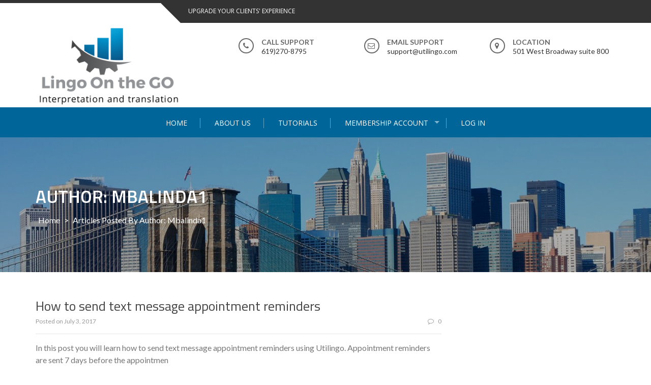

--- FILE ---
content_type: text/html; charset=UTF-8
request_url: http://utilingo.com/author/mbalinda1
body_size: 14782
content:
<!DOCTYPE html>
<html dir="ltr" lang="en-US" prefix="og: https://ogp.me/ns#">
<head>
<meta charset="UTF-8">
<meta name="viewport" content="width=device-width, initial-scale=1">
<link rel="profile" href="http://gmpg.org/xfn/11">
<link rel="pingback" href="http://utilingo.com/xmlrpc.php">

<title>mbalinda1 | Utilingo-Automated appointment scheduler</title>

		<!-- All in One SEO 4.9.3 - aioseo.com -->
	<meta name="robots" content="noindex, max-image-preview:large" />
	<link rel="canonical" href="http://utilingo.com/author/mbalinda1" />
	<meta name="generator" content="All in One SEO (AIOSEO) 4.9.3" />
		<script type="application/ld+json" class="aioseo-schema">
			{"@context":"https:\/\/schema.org","@graph":[{"@type":"BreadcrumbList","@id":"http:\/\/utilingo.com\/author\/mbalinda1#breadcrumblist","itemListElement":[{"@type":"ListItem","@id":"http:\/\/utilingo.com#listItem","position":1,"name":"Home","item":"http:\/\/utilingo.com","nextItem":{"@type":"ListItem","@id":"http:\/\/utilingo.com\/author\/mbalinda1#listItem","name":"mbalinda1"}},{"@type":"ListItem","@id":"http:\/\/utilingo.com\/author\/mbalinda1#listItem","position":2,"name":"mbalinda1","previousItem":{"@type":"ListItem","@id":"http:\/\/utilingo.com#listItem","name":"Home"}}]},{"@type":"Organization","@id":"http:\/\/utilingo.com\/#organization","name":"Utilingo-Automated appointment scheduler","description":"Engaging your African clients made easier","url":"http:\/\/utilingo.com\/","logo":{"@type":"ImageObject","url":"http:\/\/utilingo.com\/wp-content\/uploads\/2017\/06\/cropped-logo-300x175.png","@id":"http:\/\/utilingo.com\/author\/mbalinda1\/#organizationLogo","width":300,"height":175},"image":{"@id":"http:\/\/utilingo.com\/author\/mbalinda1\/#organizationLogo"}},{"@type":"Person","@id":"http:\/\/utilingo.com\/author\/mbalinda1#author","url":"http:\/\/utilingo.com\/author\/mbalinda1","name":"mbalinda1","image":{"@type":"ImageObject","@id":"http:\/\/utilingo.com\/author\/mbalinda1#authorImage","url":"https:\/\/secure.gravatar.com\/avatar\/0e1afd6ce9b9b38f2ff8f1d2db78adab464d30f73abe7683ca7d862f2a22db68?s=96&d=mm&r=g","width":96,"height":96,"caption":"mbalinda1"},"mainEntityOfPage":{"@id":"http:\/\/utilingo.com\/author\/mbalinda1#profilepage"}},{"@type":"ProfilePage","@id":"http:\/\/utilingo.com\/author\/mbalinda1#profilepage","url":"http:\/\/utilingo.com\/author\/mbalinda1","name":"mbalinda1 | Utilingo-Automated appointment scheduler","inLanguage":"en-US","isPartOf":{"@id":"http:\/\/utilingo.com\/#website"},"breadcrumb":{"@id":"http:\/\/utilingo.com\/author\/mbalinda1#breadcrumblist"},"dateCreated":"2017-06-14T22:38:05+00:00","mainEntity":{"@id":"http:\/\/utilingo.com\/author\/mbalinda1#author"}},{"@type":"WebSite","@id":"http:\/\/utilingo.com\/#website","url":"http:\/\/utilingo.com\/","name":"Utilingo-Automated appointment scheduler","description":"Engaging your African clients made easier","inLanguage":"en-US","publisher":{"@id":"http:\/\/utilingo.com\/#organization"}}]}
		</script>
		<!-- All in One SEO -->

<link rel='dns-prefetch' href='//fonts.googleapis.com' />
<link rel="alternate" type="application/rss+xml" title="Utilingo-Automated appointment scheduler &raquo; Feed" href="http://utilingo.com/feed" />
<link rel="alternate" type="application/rss+xml" title="Utilingo-Automated appointment scheduler &raquo; Comments Feed" href="http://utilingo.com/comments/feed" />
<link rel="alternate" type="application/rss+xml" title="Utilingo-Automated appointment scheduler &raquo; Posts by mbalinda1 Feed" href="http://utilingo.com/author/mbalinda1/feed" />
<style id='wp-img-auto-sizes-contain-inline-css' type='text/css'>
img:is([sizes=auto i],[sizes^="auto," i]){contain-intrinsic-size:3000px 1500px}
/*# sourceURL=wp-img-auto-sizes-contain-inline-css */
</style>
<link rel='stylesheet' id='formidable-css' href='http://utilingo.com/wp-content/plugins/formidable/css/formidableforms.css?ver=1132247' type='text/css' media='all' />
<style id='wp-emoji-styles-inline-css' type='text/css'>

	img.wp-smiley, img.emoji {
		display: inline !important;
		border: none !important;
		box-shadow: none !important;
		height: 1em !important;
		width: 1em !important;
		margin: 0 0.07em !important;
		vertical-align: -0.1em !important;
		background: none !important;
		padding: 0 !important;
	}
/*# sourceURL=wp-emoji-styles-inline-css */
</style>
<style id='wp-block-library-inline-css' type='text/css'>
:root{--wp-block-synced-color:#7a00df;--wp-block-synced-color--rgb:122,0,223;--wp-bound-block-color:var(--wp-block-synced-color);--wp-editor-canvas-background:#ddd;--wp-admin-theme-color:#007cba;--wp-admin-theme-color--rgb:0,124,186;--wp-admin-theme-color-darker-10:#006ba1;--wp-admin-theme-color-darker-10--rgb:0,107,160.5;--wp-admin-theme-color-darker-20:#005a87;--wp-admin-theme-color-darker-20--rgb:0,90,135;--wp-admin-border-width-focus:2px}@media (min-resolution:192dpi){:root{--wp-admin-border-width-focus:1.5px}}.wp-element-button{cursor:pointer}:root .has-very-light-gray-background-color{background-color:#eee}:root .has-very-dark-gray-background-color{background-color:#313131}:root .has-very-light-gray-color{color:#eee}:root .has-very-dark-gray-color{color:#313131}:root .has-vivid-green-cyan-to-vivid-cyan-blue-gradient-background{background:linear-gradient(135deg,#00d084,#0693e3)}:root .has-purple-crush-gradient-background{background:linear-gradient(135deg,#34e2e4,#4721fb 50%,#ab1dfe)}:root .has-hazy-dawn-gradient-background{background:linear-gradient(135deg,#faaca8,#dad0ec)}:root .has-subdued-olive-gradient-background{background:linear-gradient(135deg,#fafae1,#67a671)}:root .has-atomic-cream-gradient-background{background:linear-gradient(135deg,#fdd79a,#004a59)}:root .has-nightshade-gradient-background{background:linear-gradient(135deg,#330968,#31cdcf)}:root .has-midnight-gradient-background{background:linear-gradient(135deg,#020381,#2874fc)}:root{--wp--preset--font-size--normal:16px;--wp--preset--font-size--huge:42px}.has-regular-font-size{font-size:1em}.has-larger-font-size{font-size:2.625em}.has-normal-font-size{font-size:var(--wp--preset--font-size--normal)}.has-huge-font-size{font-size:var(--wp--preset--font-size--huge)}.has-text-align-center{text-align:center}.has-text-align-left{text-align:left}.has-text-align-right{text-align:right}.has-fit-text{white-space:nowrap!important}#end-resizable-editor-section{display:none}.aligncenter{clear:both}.items-justified-left{justify-content:flex-start}.items-justified-center{justify-content:center}.items-justified-right{justify-content:flex-end}.items-justified-space-between{justify-content:space-between}.screen-reader-text{border:0;clip-path:inset(50%);height:1px;margin:-1px;overflow:hidden;padding:0;position:absolute;width:1px;word-wrap:normal!important}.screen-reader-text:focus{background-color:#ddd;clip-path:none;color:#444;display:block;font-size:1em;height:auto;left:5px;line-height:normal;padding:15px 23px 14px;text-decoration:none;top:5px;width:auto;z-index:100000}html :where(.has-border-color){border-style:solid}html :where([style*=border-top-color]){border-top-style:solid}html :where([style*=border-right-color]){border-right-style:solid}html :where([style*=border-bottom-color]){border-bottom-style:solid}html :where([style*=border-left-color]){border-left-style:solid}html :where([style*=border-width]){border-style:solid}html :where([style*=border-top-width]){border-top-style:solid}html :where([style*=border-right-width]){border-right-style:solid}html :where([style*=border-bottom-width]){border-bottom-style:solid}html :where([style*=border-left-width]){border-left-style:solid}html :where(img[class*=wp-image-]){height:auto;max-width:100%}:where(figure){margin:0 0 1em}html :where(.is-position-sticky){--wp-admin--admin-bar--position-offset:var(--wp-admin--admin-bar--height,0px)}@media screen and (max-width:600px){html :where(.is-position-sticky){--wp-admin--admin-bar--position-offset:0px}}

/*# sourceURL=wp-block-library-inline-css */
</style><style id='global-styles-inline-css' type='text/css'>
:root{--wp--preset--aspect-ratio--square: 1;--wp--preset--aspect-ratio--4-3: 4/3;--wp--preset--aspect-ratio--3-4: 3/4;--wp--preset--aspect-ratio--3-2: 3/2;--wp--preset--aspect-ratio--2-3: 2/3;--wp--preset--aspect-ratio--16-9: 16/9;--wp--preset--aspect-ratio--9-16: 9/16;--wp--preset--color--black: #000000;--wp--preset--color--cyan-bluish-gray: #abb8c3;--wp--preset--color--white: #ffffff;--wp--preset--color--pale-pink: #f78da7;--wp--preset--color--vivid-red: #cf2e2e;--wp--preset--color--luminous-vivid-orange: #ff6900;--wp--preset--color--luminous-vivid-amber: #fcb900;--wp--preset--color--light-green-cyan: #7bdcb5;--wp--preset--color--vivid-green-cyan: #00d084;--wp--preset--color--pale-cyan-blue: #8ed1fc;--wp--preset--color--vivid-cyan-blue: #0693e3;--wp--preset--color--vivid-purple: #9b51e0;--wp--preset--gradient--vivid-cyan-blue-to-vivid-purple: linear-gradient(135deg,rgb(6,147,227) 0%,rgb(155,81,224) 100%);--wp--preset--gradient--light-green-cyan-to-vivid-green-cyan: linear-gradient(135deg,rgb(122,220,180) 0%,rgb(0,208,130) 100%);--wp--preset--gradient--luminous-vivid-amber-to-luminous-vivid-orange: linear-gradient(135deg,rgb(252,185,0) 0%,rgb(255,105,0) 100%);--wp--preset--gradient--luminous-vivid-orange-to-vivid-red: linear-gradient(135deg,rgb(255,105,0) 0%,rgb(207,46,46) 100%);--wp--preset--gradient--very-light-gray-to-cyan-bluish-gray: linear-gradient(135deg,rgb(238,238,238) 0%,rgb(169,184,195) 100%);--wp--preset--gradient--cool-to-warm-spectrum: linear-gradient(135deg,rgb(74,234,220) 0%,rgb(151,120,209) 20%,rgb(207,42,186) 40%,rgb(238,44,130) 60%,rgb(251,105,98) 80%,rgb(254,248,76) 100%);--wp--preset--gradient--blush-light-purple: linear-gradient(135deg,rgb(255,206,236) 0%,rgb(152,150,240) 100%);--wp--preset--gradient--blush-bordeaux: linear-gradient(135deg,rgb(254,205,165) 0%,rgb(254,45,45) 50%,rgb(107,0,62) 100%);--wp--preset--gradient--luminous-dusk: linear-gradient(135deg,rgb(255,203,112) 0%,rgb(199,81,192) 50%,rgb(65,88,208) 100%);--wp--preset--gradient--pale-ocean: linear-gradient(135deg,rgb(255,245,203) 0%,rgb(182,227,212) 50%,rgb(51,167,181) 100%);--wp--preset--gradient--electric-grass: linear-gradient(135deg,rgb(202,248,128) 0%,rgb(113,206,126) 100%);--wp--preset--gradient--midnight: linear-gradient(135deg,rgb(2,3,129) 0%,rgb(40,116,252) 100%);--wp--preset--font-size--small: 13px;--wp--preset--font-size--medium: 20px;--wp--preset--font-size--large: 36px;--wp--preset--font-size--x-large: 42px;--wp--preset--spacing--20: 0.44rem;--wp--preset--spacing--30: 0.67rem;--wp--preset--spacing--40: 1rem;--wp--preset--spacing--50: 1.5rem;--wp--preset--spacing--60: 2.25rem;--wp--preset--spacing--70: 3.38rem;--wp--preset--spacing--80: 5.06rem;--wp--preset--shadow--natural: 6px 6px 9px rgba(0, 0, 0, 0.2);--wp--preset--shadow--deep: 12px 12px 50px rgba(0, 0, 0, 0.4);--wp--preset--shadow--sharp: 6px 6px 0px rgba(0, 0, 0, 0.2);--wp--preset--shadow--outlined: 6px 6px 0px -3px rgb(255, 255, 255), 6px 6px rgb(0, 0, 0);--wp--preset--shadow--crisp: 6px 6px 0px rgb(0, 0, 0);}:where(.is-layout-flex){gap: 0.5em;}:where(.is-layout-grid){gap: 0.5em;}body .is-layout-flex{display: flex;}.is-layout-flex{flex-wrap: wrap;align-items: center;}.is-layout-flex > :is(*, div){margin: 0;}body .is-layout-grid{display: grid;}.is-layout-grid > :is(*, div){margin: 0;}:where(.wp-block-columns.is-layout-flex){gap: 2em;}:where(.wp-block-columns.is-layout-grid){gap: 2em;}:where(.wp-block-post-template.is-layout-flex){gap: 1.25em;}:where(.wp-block-post-template.is-layout-grid){gap: 1.25em;}.has-black-color{color: var(--wp--preset--color--black) !important;}.has-cyan-bluish-gray-color{color: var(--wp--preset--color--cyan-bluish-gray) !important;}.has-white-color{color: var(--wp--preset--color--white) !important;}.has-pale-pink-color{color: var(--wp--preset--color--pale-pink) !important;}.has-vivid-red-color{color: var(--wp--preset--color--vivid-red) !important;}.has-luminous-vivid-orange-color{color: var(--wp--preset--color--luminous-vivid-orange) !important;}.has-luminous-vivid-amber-color{color: var(--wp--preset--color--luminous-vivid-amber) !important;}.has-light-green-cyan-color{color: var(--wp--preset--color--light-green-cyan) !important;}.has-vivid-green-cyan-color{color: var(--wp--preset--color--vivid-green-cyan) !important;}.has-pale-cyan-blue-color{color: var(--wp--preset--color--pale-cyan-blue) !important;}.has-vivid-cyan-blue-color{color: var(--wp--preset--color--vivid-cyan-blue) !important;}.has-vivid-purple-color{color: var(--wp--preset--color--vivid-purple) !important;}.has-black-background-color{background-color: var(--wp--preset--color--black) !important;}.has-cyan-bluish-gray-background-color{background-color: var(--wp--preset--color--cyan-bluish-gray) !important;}.has-white-background-color{background-color: var(--wp--preset--color--white) !important;}.has-pale-pink-background-color{background-color: var(--wp--preset--color--pale-pink) !important;}.has-vivid-red-background-color{background-color: var(--wp--preset--color--vivid-red) !important;}.has-luminous-vivid-orange-background-color{background-color: var(--wp--preset--color--luminous-vivid-orange) !important;}.has-luminous-vivid-amber-background-color{background-color: var(--wp--preset--color--luminous-vivid-amber) !important;}.has-light-green-cyan-background-color{background-color: var(--wp--preset--color--light-green-cyan) !important;}.has-vivid-green-cyan-background-color{background-color: var(--wp--preset--color--vivid-green-cyan) !important;}.has-pale-cyan-blue-background-color{background-color: var(--wp--preset--color--pale-cyan-blue) !important;}.has-vivid-cyan-blue-background-color{background-color: var(--wp--preset--color--vivid-cyan-blue) !important;}.has-vivid-purple-background-color{background-color: var(--wp--preset--color--vivid-purple) !important;}.has-black-border-color{border-color: var(--wp--preset--color--black) !important;}.has-cyan-bluish-gray-border-color{border-color: var(--wp--preset--color--cyan-bluish-gray) !important;}.has-white-border-color{border-color: var(--wp--preset--color--white) !important;}.has-pale-pink-border-color{border-color: var(--wp--preset--color--pale-pink) !important;}.has-vivid-red-border-color{border-color: var(--wp--preset--color--vivid-red) !important;}.has-luminous-vivid-orange-border-color{border-color: var(--wp--preset--color--luminous-vivid-orange) !important;}.has-luminous-vivid-amber-border-color{border-color: var(--wp--preset--color--luminous-vivid-amber) !important;}.has-light-green-cyan-border-color{border-color: var(--wp--preset--color--light-green-cyan) !important;}.has-vivid-green-cyan-border-color{border-color: var(--wp--preset--color--vivid-green-cyan) !important;}.has-pale-cyan-blue-border-color{border-color: var(--wp--preset--color--pale-cyan-blue) !important;}.has-vivid-cyan-blue-border-color{border-color: var(--wp--preset--color--vivid-cyan-blue) !important;}.has-vivid-purple-border-color{border-color: var(--wp--preset--color--vivid-purple) !important;}.has-vivid-cyan-blue-to-vivid-purple-gradient-background{background: var(--wp--preset--gradient--vivid-cyan-blue-to-vivid-purple) !important;}.has-light-green-cyan-to-vivid-green-cyan-gradient-background{background: var(--wp--preset--gradient--light-green-cyan-to-vivid-green-cyan) !important;}.has-luminous-vivid-amber-to-luminous-vivid-orange-gradient-background{background: var(--wp--preset--gradient--luminous-vivid-amber-to-luminous-vivid-orange) !important;}.has-luminous-vivid-orange-to-vivid-red-gradient-background{background: var(--wp--preset--gradient--luminous-vivid-orange-to-vivid-red) !important;}.has-very-light-gray-to-cyan-bluish-gray-gradient-background{background: var(--wp--preset--gradient--very-light-gray-to-cyan-bluish-gray) !important;}.has-cool-to-warm-spectrum-gradient-background{background: var(--wp--preset--gradient--cool-to-warm-spectrum) !important;}.has-blush-light-purple-gradient-background{background: var(--wp--preset--gradient--blush-light-purple) !important;}.has-blush-bordeaux-gradient-background{background: var(--wp--preset--gradient--blush-bordeaux) !important;}.has-luminous-dusk-gradient-background{background: var(--wp--preset--gradient--luminous-dusk) !important;}.has-pale-ocean-gradient-background{background: var(--wp--preset--gradient--pale-ocean) !important;}.has-electric-grass-gradient-background{background: var(--wp--preset--gradient--electric-grass) !important;}.has-midnight-gradient-background{background: var(--wp--preset--gradient--midnight) !important;}.has-small-font-size{font-size: var(--wp--preset--font-size--small) !important;}.has-medium-font-size{font-size: var(--wp--preset--font-size--medium) !important;}.has-large-font-size{font-size: var(--wp--preset--font-size--large) !important;}.has-x-large-font-size{font-size: var(--wp--preset--font-size--x-large) !important;}
/*# sourceURL=global-styles-inline-css */
</style>

<style id='classic-theme-styles-inline-css' type='text/css'>
/*! This file is auto-generated */
.wp-block-button__link{color:#fff;background-color:#32373c;border-radius:9999px;box-shadow:none;text-decoration:none;padding:calc(.667em + 2px) calc(1.333em + 2px);font-size:1.125em}.wp-block-file__button{background:#32373c;color:#fff;text-decoration:none}
/*# sourceURL=/wp-includes/css/classic-themes.min.css */
</style>
<link rel='stylesheet' id='fca-ept-editor-style-css' href='http://utilingo.com/wp-content/plugins/easy-pricing-tables/assets/blocks/editor/fca-ept-editor.min.css?ver=4.1.1' type='text/css' media='all' />
<link rel='stylesheet' id='fca-ept-layout1-style-css' href='http://utilingo.com/wp-content/plugins/easy-pricing-tables/assets/blocks/layout1/fca-ept-layout1.min.css?ver=4.1.1' type='text/css' media='all' />
<link rel='stylesheet' id='fca-ept-layout2-style-css' href='http://utilingo.com/wp-content/plugins/easy-pricing-tables/assets/blocks/layout2/fca-ept-layout2.min.css?ver=4.1.1' type='text/css' media='all' />
<link rel='stylesheet' id='dh-ptp-design1-css' href='http://utilingo.com/wp-content/plugins/easy-pricing-tables/assets/pricing-tables/design1/pricingtable.min.css?ver=4.1.1' type='text/css' media='all' />
<link rel='stylesheet' id='dh-ptp-block-css-css' href='http://utilingo.com/wp-content/plugins/easy-pricing-tables/assets/blocks/legacy/block.css?ver=4.1.1' type='text/css' media='all' />
<link rel='stylesheet' id='contact-form-7-css' href='http://utilingo.com/wp-content/plugins/contact-form-7/includes/css/styles.css?ver=6.1.4' type='text/css' media='all' />
<link rel='stylesheet' id='pmpro_frontend_base-css' href='http://utilingo.com/wp-content/plugins/paid-memberships-pro/css/frontend/base.css?ver=3.2.2' type='text/css' media='all' />
<link rel='stylesheet' id='pmpro_frontend_variation_1-css' href='http://utilingo.com/wp-content/plugins/paid-memberships-pro/css/frontend/variation_1.css?ver=3.2.2' type='text/css' media='all' />
<link rel='stylesheet' id='sow-social-media-buttons-atom-980e7f4a0656-css' href='http://utilingo.com/wp-content/uploads/siteorigin-widgets/sow-social-media-buttons-atom-980e7f4a0656.css?ver=6.9' type='text/css' media='all' />
<link rel='stylesheet' id='theme-my-login-css' href='http://utilingo.com/wp-content/plugins/theme-my-login/assets/styles/theme-my-login.min.css?ver=7.1.14' type='text/css' media='all' />
<link crossorigin="anonymous" rel='stylesheet' id='enlighten-google-fonts-css' href='//fonts.googleapis.com/css?family=Open+Sans%3A400%2C600%2C700%7CRaleway%3A400%2C600%2C300%2C700%2C400italic%2C500italic%7CTitillium+Web%3A400%2C300%2C200%2C600%2C400italic%7COswald%7CLato%3A400%2C100%2C100italic%2C300%2C300italic%2C400italic%2C700%2C700italic%2C900&#038;ver=6.9' type='text/css' media='all' />
<link rel='stylesheet' id='enlighten-style-css' href='http://utilingo.com/wp-content/themes/enlighten/style.css?ver=6.9' type='text/css' media='all' />
<style id='enlighten-style-inline-css' type='text/css'>

        .header-banner-container{
            background-image: url(http://utilingo.com/wp-content/uploads/2017/06/cropped-BRIDGE-1.jpg);
            background-repeat: no-repeat;
        }
                .title_two,
                .portfolio_slider_wrap .anchor_title_wrap a:hover,
                #section_achieve .bg_achieve .wrap_counter .counter_count,
                #section_faq_testimonial .faq_wrap .faq_title,
                #section_faq_testimonial .test_wrap .title_test,
                #section_cta .button_cta a:hover,
                .entry-footer a:hover, .entry-footer a:focus, .entry-footer a:active,
                ul#follow_us_contacts li a:hover i,
                .rn_title a:hover,
                .woocommerce ul.products li.product .price,
                .woocommerce div.product p.price,
                .woocommerce div.product span.price {
                    color: #2D7FC7;
                }
                    .widget ul li:hover:after, .widget ul li a:hover,
                    #secondary .footer_RN_wrap .tn_title a:hover,
                    #primary .entry-title a:hover,
                    .contact-info-wrap ul li a:hover{
                        color: rgba(45, 127, 199, 0.8);
                    }
                .main-navigation,
                .main-navigation.top ul ul,
                #section_service .service_slider.owl-carousel,
                .wrap_video .video_wrap .play-pause-video,
                #section_cta,
                .recent_news .rn_title_content .ln_date,
                #section_news_twitter_message .twitter_wrap,
                .faq_dot:before,
                .main-navigation ul ul.sub-menu > li > a,
                .search-form:before,
                #secondary h2.widget-title:before,
                .nav-links a,
                .contact-form-wrap form input[type="submit"],
                .woocommerce span.onsale,
                .woocommerce #respond input#submit,
                .woocommerce #respond input#submit.alt,
                .woocommerce a.button.alt,
                .woocommerce button.button.alt,
                .woocommerce input.button.alt,
                .woocommerce-account .woocommerce-MyAccount-navigation ul,
                .comment-form .form-submit .submit {
                    background: #2D7FC7;
                }
                    #secondary .search-form .search-submit:hover,
                    #primary .error-404.not-found .search-form .search-submit:hover .not-found .search-form .search-submit:hover{
                        background: #5799d2;
                }
                    #secondary .search-form .search-submit:hover,
                    #primary .error-404.not-found .search-form .search-submit:hover .not-found .search-form .search-submit:hover{
                        border-color: #5799d2;
                }
                    .service_slider .content_wrap .title_content_service{
                        color: #d5e5f4;
                    }
                    .service_slider.owl-carousel .owl-controls .owl-nav div{
                        color: #d5e5f4;
                    }
                    .service_slider .content_wrap:after{
                        background: #abcce9;
                    }
                    .service_slider.owl-carousel:before,
                    #section_cta .title_section_cta,
                    .twitter_wrap .aptf-single-tweet-wrapper{
                        border-color: #abcce9;
                    }
                    #section_news_twitter_message .recent_news .rn_content_loop .rn_image,
                    .contact-form-wrap form input[type="submit"]:hover,
                    #section_news_twitter_message .recent_news .rn_content_loop .rn_image:hover span,
                    .woocommerce #respond input#submit.alt:hover, .woocommerce a.button.alt:hover, .woocommerce button.button.alt:hover, .woocommerce input.button.alt:hover{
                        background: rgba(45, 127, 199, 0.65);
                    }
                    .main-navigation ul ul li,
                    .main-navigation ul ul ul li{
                        background: rgba(45, 127, 199, 0.8);
                    }
                .portfolio_slider_wrap.owl-carousel .owl-controls .owl-dot.active span,
                .portfolio_slider_wrap.owl-carousel .owl-controls .owl-dot span:hover,
                #section_faq_testimonial .faq_cat_wrap .bx-wrapper .bx-pager.bx-default-pager a:hover,
                #section_faq_testimonial .faq_cat_wrap .bx-wrapper .bx-pager.bx-default-pager a.active,
                #secondary .search-form .search-submit,
                #primary .error-404.not-found .search-form .search-submit,
                .not-found .search-form .search-submit,
                .site-footer .widget_search .search-submit,
                ul#follow_us_contacts li a:hover i {
                    border-color: #2D7FC7;
                }
                .woocommerce-account .woocommerce-MyAccount-navigation ul li{
                    border-color: #abcce9
                }@media (max-width: 768px) {
                .main-navigation.top #primary-menu {
                    background: rgba(45, 127, 199, 0.84) !important;
                }
            }
                #section_news_slide,
                #section_faq_testimonial .test_faq_wrap .faq_question.expanded .plus_minus_wrap,
                #section_faq_testimonial .test_faq_wrap .faq_question.expanded .plus_minus_wrap:before,
                #section_news_twitter_message .recent_news .rn_title,
                #section_news_twitter_message .messag_wrap .rn_title{
                    background: #2D7FC7;
                }
                body, body p {
                    font-family: Lato;
                }
                h1, h2, h3, h4, h5, h6 {
                    font-family: Titillium Web;
                }
                .main-navigation a {
                    font-family: Open Sans;
                }
/*# sourceURL=enlighten-style-inline-css */
</style>
<link rel='stylesheet' id='enlighten-keyboard-css' href='http://utilingo.com/wp-content/themes/enlighten/css/keyboard.css?ver=6.9' type='text/css' media='all' />
<link rel='stylesheet' id='font-awesome-css' href='http://utilingo.com/wp-content/themes/enlighten/css/fontawesome/css/font-awesome.css?ver=6.9' type='text/css' media='all' />
<link rel='stylesheet' id='bxslider-css' href='http://utilingo.com/wp-content/themes/enlighten/js/bxslider/jquery.bxslider.css?ver=6.9' type='text/css' media='all' />
<link rel='stylesheet' id='owl-carousel-css' href='http://utilingo.com/wp-content/themes/enlighten/js/owl-carousel/owl.carousel.css?ver=6.9' type='text/css' media='all' />
<link rel='stylesheet' id='enlighten-responsive-css' href='http://utilingo.com/wp-content/themes/enlighten/css/responsive.css?ver=6.9' type='text/css' media='all' />
<link rel='stylesheet' id='superfish-css' href='http://utilingo.com/wp-content/themes/enlighten/js/superfish/superfish.css?ver=6.9' type='text/css' media='all' />
<link rel='stylesheet' id='animate-css' href='http://utilingo.com/wp-content/themes/enlighten/js/wow/animate.css?ver=6.9' type='text/css' media='all' />
<link rel='stylesheet' id='mb-ytplayer-css' href='http://utilingo.com/wp-content/themes/enlighten/js/youtube-video/jquery.mb.YTPlayer.css?ver=6.9' type='text/css' media='all' />
<link rel='stylesheet' id='forget-about-shortcode-buttons-css' href='http://utilingo.com/wp-content/plugins/forget-about-shortcode-buttons/public/css/button-styles.css?ver=2.1.3' type='text/css' media='all' />
<script type="text/javascript" src="http://utilingo.com/wp-includes/js/jquery/jquery.min.js?ver=3.7.1" id="jquery-core-js"></script>
<script type="text/javascript" src="http://utilingo.com/wp-includes/js/jquery/jquery-migrate.min.js?ver=3.4.1" id="jquery-migrate-js"></script>
<script type="text/javascript" src="http://utilingo.com/wp-content/themes/enlighten/js/youtube-video/jquery.mb.YTPlayer.js?ver=6.9" id="mb-ytplayer-js"></script>
<script type="text/javascript" src="http://utilingo.com/wp-content/themes/enlighten/js/superfish/superfish.js?ver=6.9" id="superfish-js"></script>
<script type="text/javascript" src="http://utilingo.com/wp-content/themes/enlighten/js/sticky-sidebar/theia-sticky-sidebar.js?ver=6.9" id="theia-sticky-sidebar-js"></script>
<script type="text/javascript" src="http://utilingo.com/wp-content/themes/enlighten/js/wow/wow.js?ver=6.9" id="wow-js"></script>
<script type="text/javascript" src="http://utilingo.com/wp-content/themes/enlighten/js/superfish/hoverIntent.js?ver=6.9" id="hoverintent-js"></script>
<script type="text/javascript" src="http://utilingo.com/wp-content/themes/enlighten/js/waypoint/jquery.waypoints.js?ver=6.9" id="waypoints-js"></script>
<script type="text/javascript" src="http://utilingo.com/wp-content/themes/enlighten/js/bxslider/jquery.bxslider.js?ver=1.8.2" id="bxslider-js"></script>
<script type="text/javascript" src="http://utilingo.com/wp-content/themes/enlighten/js/owl-carousel/owl.carousel.js?ver=6.9" id="carousel-js"></script>
<script type="text/javascript" src="http://utilingo.com/wp-content/themes/enlighten/js/counter-up/jquery.counterup.js?ver=6.9" id="counterup-js"></script>
<script type="text/javascript" src="http://utilingo.com/wp-content/themes/enlighten/js/custom.js?ver=6.9" id="enlighten-custom-js-js"></script>
<link rel="https://api.w.org/" href="http://utilingo.com/wp-json/" /><link rel="alternate" title="JSON" type="application/json" href="http://utilingo.com/wp-json/wp/v2/users/1" /><link rel="EditURI" type="application/rsd+xml" title="RSD" href="http://utilingo.com/xmlrpc.php?rsd" />
<meta name="generator" content="WordPress 6.9" />
<style id="pmpro_colors">:root {
	--pmpro--color--base: #ffffff;
	--pmpro--color--contrast: #222222;
	--pmpro--color--accent: #0c3d54;
	--pmpro--color--accent--variation: hsl( 199,75%,28.5% );
	--pmpro--color--border--variation: hsl( 0,0%,91% );
}</style><style type="text/css" media="screen">input#akismet_privacy_check { float: left; margin: 7px 7px 7px 0; width: 13px; }</style>
        <script type="text/javascript">
            var jQueryMigrateHelperHasSentDowngrade = false;

			window.onerror = function( msg, url, line, col, error ) {
				// Break out early, do not processing if a downgrade reqeust was already sent.
				if ( jQueryMigrateHelperHasSentDowngrade ) {
					return true;
                }

				var xhr = new XMLHttpRequest();
				var nonce = '2458c87c0a';
				var jQueryFunctions = [
					'andSelf',
					'browser',
					'live',
					'boxModel',
					'support.boxModel',
					'size',
					'swap',
					'clean',
					'sub',
                ];
				var match_pattern = /\)\.(.+?) is not a function/;
                var erroredFunction = msg.match( match_pattern );

                // If there was no matching functions, do not try to downgrade.
                if ( null === erroredFunction || typeof erroredFunction !== 'object' || typeof erroredFunction[1] === "undefined" || -1 === jQueryFunctions.indexOf( erroredFunction[1] ) ) {
                    return true;
                }

                // Set that we've now attempted a downgrade request.
                jQueryMigrateHelperHasSentDowngrade = true;

				xhr.open( 'POST', 'http://utilingo.com/wp-admin/admin-ajax.php' );
				xhr.setRequestHeader( 'Content-Type', 'application/x-www-form-urlencoded' );
				xhr.onload = function () {
					var response,
                        reload = false;

					if ( 200 === xhr.status ) {
                        try {
                        	response = JSON.parse( xhr.response );

                        	reload = response.data.reload;
                        } catch ( e ) {
                        	reload = false;
                        }
                    }

					// Automatically reload the page if a deprecation caused an automatic downgrade, ensure visitors get the best possible experience.
					if ( reload ) {
						location.reload();
                    }
				};

				xhr.send( encodeURI( 'action=jquery-migrate-downgrade-version&_wpnonce=' + nonce ) );

				// Suppress error alerts in older browsers
				return true;
			}
        </script>

		<!-- There is no amphtml version available for this URL. --><link rel="icon" href="http://utilingo.com/wp-content/uploads/2017/06/social_facebook_profile-100x100.jpg" sizes="32x32" />
<link rel="icon" href="http://utilingo.com/wp-content/uploads/2017/06/social_facebook_profile-204x204.jpg" sizes="192x192" />
<link rel="apple-touch-icon" href="http://utilingo.com/wp-content/uploads/2017/06/social_facebook_profile-204x204.jpg" />
<meta name="msapplication-TileImage" content="http://utilingo.com/wp-content/uploads/2017/06/social_facebook_profile-300x300.jpg" />
		<style type="text/css" id="wp-custom-css">
			/*
You can add your own CSS here.

Click the help icon above to learn more.
*/
.ak-container-no #primary {
    width: 100%;
    padding: 0px 0px 0;
}#pg-381-1> .panel-row-style {
     padding: 0% 0% 0% 0%; 
}
#pg-381-2> .panel-row-style {
    background-color: #f9f9f9;
    border: 1px solid #f9f9f9;
    padding: 0% 0% 0% 0%; 
}
.main-navigation {
    clear: both;
    display: inline-block;
    width: 100%;
    background: #006699;
    position: relative;
}		</style>
		<link crossorigin="anonymous" rel='stylesheet' id='enlighten-lite-dynamic-fonts-css' href='//fonts.googleapis.com/css?family=Lato%7CTitillium+Web%7COpen+Sans&#038;ver=6.9' type='text/css' media='all' />
<link rel='stylesheet' id='sow-social-media-buttons-atom-5304909cfc16-css' href='http://utilingo.com/wp-content/uploads/siteorigin-widgets/sow-social-media-buttons-atom-5304909cfc16.css?ver=6.9' type='text/css' media='all' />
<link rel='stylesheet' id='siteorigin-widget-icon-font-fontawesome-css' href='http://utilingo.com/wp-content/plugins/so-widgets-bundle/icons/fontawesome/style.css?ver=6.9' type='text/css' media='all' />
</head>

<body class="pmpro-variation_1 archive author author-mbalinda1 author-1 wp-custom-logo wp-embed-responsive wp-theme-enlighten hfeed">
    <div id="page" class="site">
	<a class="skip-link screen-reader-text" href="#content">Skip to content</a>

	<header id="masthead" class="site-header" role="banner">
		
        <!-- Site Logo -->
        <div class="ak-container">
                        <div class="social_htext_wrap">
                            <div class="header_text">
                    <span class="text_wrap">UPGRADE YOUR CLIENTS&#039; EXPERIENCE</span>
                </div>
                                    </div>
                        
            <div class="logo_info_wrap">
                              <div class="header-logo-container">
                    <a href="http://utilingo.com/" class="custom-logo-link" rel="home"><img width="300" height="175" src="http://utilingo.com/wp-content/uploads/2017/06/cropped-logo-300x175.png" class="custom-logo" alt="Utilingo-Automated appointment scheduler" decoding="async" fetchpriority="high" srcset="http://utilingo.com/wp-content/uploads/2017/06/cropped-logo-300x175.png 300w, http://utilingo.com/wp-content/uploads/2017/06/cropped-logo-300x175-285x166.png 285w" sizes="(max-width: 300px) 100vw, 300px" /></a>                </div>
                                  <div class="header_info_wrap">
                                                      <div class="phone_header wow fadeIn">
                                <div class="fa_icon"><i class="fa fa-phone" aria-hidden="true"></i></div>
                                <div class="title_phone">
                                    <span class="pnone_title">Call Support</span>
                                    <span class="phone">619)270-8795</span>
                                </div>
                            </div>
                                                      <div class="email_header wow fadeIn">
                                <div class="fa_icon"><i class="fa fa-envelope-o" aria-hidden="true"></i></div>
                                <div class="title_email_wrap">
                                    <span class="title_email">Email Support</span>
                                    <span class="email_address">support@utilingo.com</span>
                                </div>
                            </div>
                                                        <div class="location_header wow fadeIn">
                                <div class="fa_icon"><i class="fa fa-map-marker" aria-hidden="true"></i></div>
                                <div class="title_location_wrap">
                                    <span class="title_location">Location</span>
                                    <span class="location">501 West Broadway suite 800</span>
                                </div>
                            </div>
                                                </div>
                        </div>
        </div>
        		<nav id="site-navigation" class="main-navigation center top" role="navigation">
			<div class="ak-container">
                <button class="mb-ham btn-transparent-toggle" >
                    <span></span>
                    <span></span>
                    <span></span>
                </button>
                <div class="menu-menu-1-container mmenu-wrapper"><ul id="primary-menu" class="menu"><li id="menu-item-1408" class="menu-item menu-item-type-post_type menu-item-object-page menu-item-home menu-item-1408"><a href="http://utilingo.com/">HOME</a></li>
<li id="menu-item-1468" class="menu-item menu-item-type-post_type menu-item-object-page menu-item-1468"><a href="http://utilingo.com/about-us">ABOUT US</a></li>
<li id="menu-item-531" class="menu-item menu-item-type-post_type menu-item-object-page menu-item-531"><a href="http://utilingo.com/tutotials">Tutorials</a></li>
<li id="menu-item-652" class="menu-item menu-item-type-post_type menu-item-object-page menu-item-has-children menu-item-652"><a href="http://utilingo.com/membership-account-2">Membership Account</a>
<ul class="sub-menu">
	<li id="menu-item-658" class="menu-item menu-item-type-post_type menu-item-object-page menu-item-658"><a href="http://utilingo.com/membership-account-2/membership-levels">Membership Levels</a></li>
	<li id="menu-item-654" class="menu-item menu-item-type-post_type menu-item-object-page menu-item-654"><a href="http://utilingo.com/membership-account-2/membership-cancel">Membership Cancel</a></li>
</ul>
</li>
<li id="menu-item-659" class="menu-item menu-item-type-post_type menu-item-object-page menu-item-659"><a href="http://utilingo.com/login">Log In</a></li>
</ul></div>            </div>
		</nav><!-- #site-navigation -->
        
        	</header><!-- #masthead -->

    <!-- Header Banner -->
    			<div class="header-banner-container">
                <div class="ak-container">
    				<div class="page-title-wrap">
    					                                <h1 class="page-title">Author: mbalinda1</h1>
                                    					<div id="enlighten-breadcrumb"><a href="http://utilingo.com">Home</a> &gt; <span class="current">Articles posted by Author: mbalinda1</span></div>    				</div>
                </div>
			</div>
		
	<div id="content" class="site-content">
<div  class="ak-container">
	<div id="primary" class="content-area right">
		<main id="main" class="site-main" role="main">
						
<article id="post-1017" class="post-1017 post type-post status-publish format-standard hentry category-uncategorized pmpro-has-access">
		<div class="post-meta">
	<h2 class="entry-title"><a href="http://utilingo.com/how-to-send-text-message-appointment-reminders" rel="bookmark">How to send text message appointment reminders</a></h2>		<div class="entry-meta clearfix">
							<div class="post-date">
				<span class="posted-on">Posted on <a href="http://utilingo.com/how-to-send-text-message-appointment-reminders" rel="bookmark"><time class="entry-date published" datetime="2017-07-03T17:44:01+00:00">July 3, 2017</time><time class="updated" datetime="2017-07-14T19:00:08+00:00">July 14, 2017</time></a></span><span class="byline"> by <span class="author vcard"><a class="url fn n" href="http://utilingo.com/author/mbalinda1">mbalinda1</a></span></span>				</div>
				<div class="post-comment"><a href="http://utilingo.com/how-to-send-text-message-appointment-reminders#respond"><i class="fa fa-comment-o"></i>0</a></div>
					</div><!-- .entry-meta -->
		<div class="entry-content">
			<div class="blog-content">In this post you will learn how to send text message appointment reminders using Utilingo. Appointment reminders are sent 7 days before the appointmen</div><div class="content-read-more"><a href="http://utilingo.com/how-to-send-text-message-appointment-reminders" class="expost-link clearfix">Continue Reading</a></div>		</div><!-- .entry-content -->
		</div>
</article><!-- #post-## -->
			
		</main><!-- #main -->
	</div><!-- #primary -->
	
    <div id="secondary" class="right_right">
            </div>
</div>

	</div><!-- #content -->
	<footer id="colophon" class="site-footer " role="contentinfo">
        <div class="ak-container">
                <div class="footer_area clearfix">
                            <div class="footer_area_one">
                    <section id="enlighten_info-5" class="widget widget_enlighten_info">                <div class="footer_info_wrap">
                                            <div class="footer_widget_title">
                            Contact us                            <div class="faq_dot"></div>
                        </div>
                        
                                        <div class="info_wrap">
                                                    <div class="location_info">
                                <span class="fa_icon_info"><i class="fa fa-map-marker" aria-hidden="true"></i></span>
                                <span class="location">501 West Broadway Suite 800 San Diego, CA 92101</span>
                            </div>
                                                                            <div class="phone_info">
                                <span class="fa_icon_info"><i class="fa fa-phone" aria-hidden="true"></i></span>
                                <span class="phone">619)270-8795</span>
                            </div>
                                                                                                    <div class="email_info">
                                <span class="fa_icon_info"><i class="fa fa-envelope-o" aria-hidden="true"></i></span>
                                <span class="email">support@utilingo.com</span>
                            </div>
                                            </div>
                </div>
        </section>                </div>
                                        <div class="footer_area_two">
                    <section id="nav_menu-4" class="widget widget_nav_menu"><h2 class="widget-title">Navigation</h2><div class="menu-main-menu-container"><ul id="menu-main-menu" class="menu"><li class="menu-item menu-item-type-post_type menu-item-object-page menu-item-home menu-item-1408"><a href="http://utilingo.com/">HOME</a></li>
<li class="menu-item menu-item-type-post_type menu-item-object-page menu-item-1468"><a href="http://utilingo.com/about-us">ABOUT US</a></li>
<li class="menu-item menu-item-type-post_type menu-item-object-page menu-item-531"><a href="http://utilingo.com/tutotials">Tutorials</a></li>
<li class="menu-item menu-item-type-post_type menu-item-object-page menu-item-has-children menu-item-652"><a href="http://utilingo.com/membership-account-2">Membership Account</a>
<ul class="sub-menu">
	<li class="menu-item menu-item-type-post_type menu-item-object-page menu-item-658"><a href="http://utilingo.com/membership-account-2/membership-levels">Membership Levels</a></li>
	<li class="menu-item menu-item-type-post_type menu-item-object-page menu-item-654"><a href="http://utilingo.com/membership-account-2/membership-cancel">Membership Cancel</a></li>
</ul>
</li>
<li class="menu-item menu-item-type-post_type menu-item-object-page menu-item-659"><a href="http://utilingo.com/login">Log In</a></li>
</ul></div></section>                </div>
                                        <div class="footer_area_three">
                    <section id="sow-social-media-buttons-3" class="widget widget_sow-social-media-buttons"><div
			
			class="so-widget-sow-social-media-buttons so-widget-sow-social-media-buttons-atom-5304909cfc16"
			
		>
<h2 class="widget-title">Connect with us</h2>
<div class="social-media-button-container">
	
		<a 
		class="ow-button-hover sow-social-media-button-facebook-0 sow-social-media-button" title="Facebook" aria-label="Facebook" target="_blank" rel="noopener noreferrer" href="http://www.facebook.com/lingoonthego/?ref=aymt_homepage_panel" 		>
			<span>
								<span class="sow-icon-fontawesome sow-fab" data-sow-icon="&#xf39e;"
		 
		aria-hidden="true"></span>							</span>
		</a>
	
		<a 
		class="ow-button-hover sow-social-media-button-x-twitter-0 sow-social-media-button" title="Utilingo-Automated appointment scheduler on X Twitter" aria-label="Utilingo-Automated appointment scheduler on X Twitter" target="_blank" rel="noopener noreferrer" href="http://twitter.com/lingo-on-thego" 		>
			<span>
								<span class="sow-icon-fontawesome sow-fab" data-sow-icon="&#xe61b;"
		 
		aria-hidden="true"></span>							</span>
		</a>
	
		<a 
		class="ow-button-hover sow-social-media-button-linkedin-0 sow-social-media-button" title="Utilingo-Automated appointment scheduler on Linkedin" aria-label="Utilingo-Automated appointment scheduler on Linkedin" target="_blank" rel="noopener noreferrer" href="http://www.linkedin.com/in/lingo-on-the-go-language-service-987a01133/" 		>
			<span>
								<span class="sow-icon-fontawesome sow-fab" data-sow-icon="&#xf0e1;"
		 
		aria-hidden="true"></span>							</span>
		</a>
	
		<a 
		class="ow-button-hover sow-social-media-button-google-0 sow-social-media-button" title="Utilingo-Automated appointment scheduler on Google" aria-label="Utilingo-Automated appointment scheduler on Google" target="_blank" rel="noopener noreferrer" href="http://plus.google.com/" 		>
			<span>
								<span class="sow-icon-fontawesome sow-fab" data-sow-icon="&#xf1a0;"
		 
		aria-hidden="true"></span>							</span>
		</a>
	</div>
</div></section>                </div>
                    </div>
                
            <div class="site-info">
                Copyright © 2017 Lingo On the Go. All rights reserved | WordPress Theme: <a target="_blank" href="https://accesspressthemes.com/wordpress-themes/enlighten/">Enlighten</a>        	</div><!-- .site-info -->
        
        </div>
	</footer><!-- #colophon -->
</div><!-- #page -->

<script type="speculationrules">
{"prefetch":[{"source":"document","where":{"and":[{"href_matches":"/*"},{"not":{"href_matches":["/wp-*.php","/wp-admin/*","/wp-content/uploads/*","/wp-content/*","/wp-content/plugins/*","/wp-content/themes/enlighten/*","/*\\?(.+)"]}},{"not":{"selector_matches":"a[rel~=\"nofollow\"]"}},{"not":{"selector_matches":".no-prefetch, .no-prefetch a"}}]},"eagerness":"conservative"}]}
</script>
		<!-- Memberships powered by Paid Memberships Pro v3.2.2. -->
	<script type="text/javascript" src="http://utilingo.com/wp-includes/js/dist/vendor/react.min.js?ver=18.3.1.1" id="react-js"></script>
<script type="text/javascript" src="http://utilingo.com/wp-includes/js/dist/vendor/react-jsx-runtime.min.js?ver=18.3.1" id="react-jsx-runtime-js"></script>
<script type="text/javascript" src="http://utilingo.com/wp-includes/js/dist/autop.min.js?ver=9fb50649848277dd318d" id="wp-autop-js"></script>
<script type="text/javascript" src="http://utilingo.com/wp-includes/js/dist/blob.min.js?ver=9113eed771d446f4a556" id="wp-blob-js"></script>
<script type="text/javascript" src="http://utilingo.com/wp-includes/js/dist/block-serialization-default-parser.min.js?ver=14d44daebf663d05d330" id="wp-block-serialization-default-parser-js"></script>
<script type="text/javascript" src="http://utilingo.com/wp-includes/js/dist/hooks.min.js?ver=dd5603f07f9220ed27f1" id="wp-hooks-js"></script>
<script type="text/javascript" src="http://utilingo.com/wp-includes/js/dist/deprecated.min.js?ver=e1f84915c5e8ae38964c" id="wp-deprecated-js"></script>
<script type="text/javascript" src="http://utilingo.com/wp-includes/js/dist/dom.min.js?ver=26edef3be6483da3de2e" id="wp-dom-js"></script>
<script type="text/javascript" src="http://utilingo.com/wp-includes/js/dist/vendor/react-dom.min.js?ver=18.3.1.1" id="react-dom-js"></script>
<script type="text/javascript" src="http://utilingo.com/wp-includes/js/dist/escape-html.min.js?ver=6561a406d2d232a6fbd2" id="wp-escape-html-js"></script>
<script type="text/javascript" src="http://utilingo.com/wp-includes/js/dist/element.min.js?ver=6a582b0c827fa25df3dd" id="wp-element-js"></script>
<script type="text/javascript" src="http://utilingo.com/wp-includes/js/dist/is-shallow-equal.min.js?ver=e0f9f1d78d83f5196979" id="wp-is-shallow-equal-js"></script>
<script type="text/javascript" src="http://utilingo.com/wp-includes/js/dist/i18n.min.js?ver=c26c3dc7bed366793375" id="wp-i18n-js"></script>
<script type="text/javascript" id="wp-i18n-js-after">
/* <![CDATA[ */
wp.i18n.setLocaleData( { 'text direction\u0004ltr': [ 'ltr' ] } );
//# sourceURL=wp-i18n-js-after
/* ]]> */
</script>
<script type="text/javascript" src="http://utilingo.com/wp-includes/js/dist/keycodes.min.js?ver=34c8fb5e7a594a1c8037" id="wp-keycodes-js"></script>
<script type="text/javascript" src="http://utilingo.com/wp-includes/js/dist/priority-queue.min.js?ver=2d59d091223ee9a33838" id="wp-priority-queue-js"></script>
<script type="text/javascript" src="http://utilingo.com/wp-includes/js/dist/compose.min.js?ver=7a9b375d8c19cf9d3d9b" id="wp-compose-js"></script>
<script type="text/javascript" src="http://utilingo.com/wp-includes/js/dist/private-apis.min.js?ver=4f465748bda624774139" id="wp-private-apis-js"></script>
<script type="text/javascript" src="http://utilingo.com/wp-includes/js/dist/redux-routine.min.js?ver=8bb92d45458b29590f53" id="wp-redux-routine-js"></script>
<script type="text/javascript" src="http://utilingo.com/wp-includes/js/dist/data.min.js?ver=f940198280891b0b6318" id="wp-data-js"></script>
<script type="text/javascript" id="wp-data-js-after">
/* <![CDATA[ */
( function() {
	var userId = 0;
	var storageKey = "WP_DATA_USER_" + userId;
	wp.data
		.use( wp.data.plugins.persistence, { storageKey: storageKey } );
} )();
//# sourceURL=wp-data-js-after
/* ]]> */
</script>
<script type="text/javascript" src="http://utilingo.com/wp-includes/js/dist/html-entities.min.js?ver=e8b78b18a162491d5e5f" id="wp-html-entities-js"></script>
<script type="text/javascript" src="http://utilingo.com/wp-includes/js/dist/dom-ready.min.js?ver=f77871ff7694fffea381" id="wp-dom-ready-js"></script>
<script type="text/javascript" src="http://utilingo.com/wp-includes/js/dist/a11y.min.js?ver=cb460b4676c94bd228ed" id="wp-a11y-js"></script>
<script type="text/javascript" src="http://utilingo.com/wp-includes/js/dist/rich-text.min.js?ver=5bdbb44f3039529e3645" id="wp-rich-text-js"></script>
<script type="text/javascript" src="http://utilingo.com/wp-includes/js/dist/shortcode.min.js?ver=0b3174183b858f2df320" id="wp-shortcode-js"></script>
<script type="text/javascript" src="http://utilingo.com/wp-includes/js/dist/warning.min.js?ver=d69bc18c456d01c11d5a" id="wp-warning-js"></script>
<script type="text/javascript" src="http://utilingo.com/wp-includes/js/dist/blocks.min.js?ver=de131db49fa830bc97da" id="wp-blocks-js"></script>
<script type="text/javascript" src="http://utilingo.com/wp-content/plugins/easy-pricing-tables/assets/blocks/editor/fca-ept-editor-common.min.js?ver=4.1.1" id="fca_ept_editor_common_script-js"></script>
<script type="text/javascript" src="http://utilingo.com/wp-content/plugins/easy-pricing-tables/assets/blocks/editor/fca-ept-sidebar.min.js?ver=4.1.1" id="fca_ept_sidebar_script-js"></script>
<script type="text/javascript" src="http://utilingo.com/wp-content/plugins/easy-pricing-tables/assets/blocks/editor/fca-ept-toolbar.min.js?ver=4.1.1" id="fca_ept_toolbar_script-js"></script>
<script type="text/javascript" id="fca_ept_editor_script-js-extra">
/* <![CDATA[ */
var fcaEptEditorData = {"edition":"Free","directory":"http://utilingo.com/wp-content/plugins/easy-pricing-tables","woo_integration":"","toggle_integration":"","ajax_url":"http://utilingo.com/wp-admin/admin-ajax.php","edit_url":"http://utilingo.com/wp-admin/edit.php","fa_classes":"","debug":"","theme_support":{"wide":true,"block_styles":true},"post_type":"post"};
//# sourceURL=fca_ept_editor_script-js-extra
/* ]]> */
</script>
<script type="text/javascript" src="http://utilingo.com/wp-content/plugins/easy-pricing-tables/assets/blocks/editor/fca-ept-editor.min.js?ver=4.1.1" id="fca_ept_editor_script-js"></script>
<script type="text/javascript" src="http://utilingo.com/wp-content/plugins/easy-pricing-tables/assets/blocks/layout1/fca-ept-layout1.min.js?ver=4.1.1" id="fca_ept_layout1_script-js"></script>
<script type="text/javascript" src="http://utilingo.com/wp-content/plugins/easy-pricing-tables/assets/blocks/layout2/fca-ept-layout2.min.js?ver=4.1.1" id="fca_ept_layout2_script-js"></script>
<script type="text/javascript" src="http://utilingo.com/wp-content/plugins/contact-form-7/includes/swv/js/index.js?ver=6.1.4" id="swv-js"></script>
<script type="text/javascript" id="contact-form-7-js-before">
/* <![CDATA[ */
var wpcf7 = {
    "api": {
        "root": "http:\/\/utilingo.com\/wp-json\/",
        "namespace": "contact-form-7\/v1"
    }
};
//# sourceURL=contact-form-7-js-before
/* ]]> */
</script>
<script type="text/javascript" src="http://utilingo.com/wp-content/plugins/contact-form-7/includes/js/index.js?ver=6.1.4" id="contact-form-7-js"></script>
<script type="text/javascript" id="theme-my-login-js-extra">
/* <![CDATA[ */
var themeMyLogin = {"action":"","errors":[]};
//# sourceURL=theme-my-login-js-extra
/* ]]> */
</script>
<script type="text/javascript" src="http://utilingo.com/wp-content/plugins/theme-my-login/assets/scripts/theme-my-login.min.js?ver=7.1.14" id="theme-my-login-js"></script>
<script type="text/javascript" src="http://utilingo.com/wp-content/themes/enlighten/js/navigation.js?ver=20151215" id="navigation-js"></script>
<script type="text/javascript" src="http://utilingo.com/wp-content/themes/enlighten/js/skip-link-focus-fix.js?ver=20151215" id="skip-link-focus-fix-js"></script>
<script id="wp-emoji-settings" type="application/json">
{"baseUrl":"https://s.w.org/images/core/emoji/17.0.2/72x72/","ext":".png","svgUrl":"https://s.w.org/images/core/emoji/17.0.2/svg/","svgExt":".svg","source":{"concatemoji":"http://utilingo.com/wp-includes/js/wp-emoji-release.min.js?ver=6.9"}}
</script>
<script type="module">
/* <![CDATA[ */
/*! This file is auto-generated */
const a=JSON.parse(document.getElementById("wp-emoji-settings").textContent),o=(window._wpemojiSettings=a,"wpEmojiSettingsSupports"),s=["flag","emoji"];function i(e){try{var t={supportTests:e,timestamp:(new Date).valueOf()};sessionStorage.setItem(o,JSON.stringify(t))}catch(e){}}function c(e,t,n){e.clearRect(0,0,e.canvas.width,e.canvas.height),e.fillText(t,0,0);t=new Uint32Array(e.getImageData(0,0,e.canvas.width,e.canvas.height).data);e.clearRect(0,0,e.canvas.width,e.canvas.height),e.fillText(n,0,0);const a=new Uint32Array(e.getImageData(0,0,e.canvas.width,e.canvas.height).data);return t.every((e,t)=>e===a[t])}function p(e,t){e.clearRect(0,0,e.canvas.width,e.canvas.height),e.fillText(t,0,0);var n=e.getImageData(16,16,1,1);for(let e=0;e<n.data.length;e++)if(0!==n.data[e])return!1;return!0}function u(e,t,n,a){switch(t){case"flag":return n(e,"\ud83c\udff3\ufe0f\u200d\u26a7\ufe0f","\ud83c\udff3\ufe0f\u200b\u26a7\ufe0f")?!1:!n(e,"\ud83c\udde8\ud83c\uddf6","\ud83c\udde8\u200b\ud83c\uddf6")&&!n(e,"\ud83c\udff4\udb40\udc67\udb40\udc62\udb40\udc65\udb40\udc6e\udb40\udc67\udb40\udc7f","\ud83c\udff4\u200b\udb40\udc67\u200b\udb40\udc62\u200b\udb40\udc65\u200b\udb40\udc6e\u200b\udb40\udc67\u200b\udb40\udc7f");case"emoji":return!a(e,"\ud83e\u1fac8")}return!1}function f(e,t,n,a){let r;const o=(r="undefined"!=typeof WorkerGlobalScope&&self instanceof WorkerGlobalScope?new OffscreenCanvas(300,150):document.createElement("canvas")).getContext("2d",{willReadFrequently:!0}),s=(o.textBaseline="top",o.font="600 32px Arial",{});return e.forEach(e=>{s[e]=t(o,e,n,a)}),s}function r(e){var t=document.createElement("script");t.src=e,t.defer=!0,document.head.appendChild(t)}a.supports={everything:!0,everythingExceptFlag:!0},new Promise(t=>{let n=function(){try{var e=JSON.parse(sessionStorage.getItem(o));if("object"==typeof e&&"number"==typeof e.timestamp&&(new Date).valueOf()<e.timestamp+604800&&"object"==typeof e.supportTests)return e.supportTests}catch(e){}return null}();if(!n){if("undefined"!=typeof Worker&&"undefined"!=typeof OffscreenCanvas&&"undefined"!=typeof URL&&URL.createObjectURL&&"undefined"!=typeof Blob)try{var e="postMessage("+f.toString()+"("+[JSON.stringify(s),u.toString(),c.toString(),p.toString()].join(",")+"));",a=new Blob([e],{type:"text/javascript"});const r=new Worker(URL.createObjectURL(a),{name:"wpTestEmojiSupports"});return void(r.onmessage=e=>{i(n=e.data),r.terminate(),t(n)})}catch(e){}i(n=f(s,u,c,p))}t(n)}).then(e=>{for(const n in e)a.supports[n]=e[n],a.supports.everything=a.supports.everything&&a.supports[n],"flag"!==n&&(a.supports.everythingExceptFlag=a.supports.everythingExceptFlag&&a.supports[n]);var t;a.supports.everythingExceptFlag=a.supports.everythingExceptFlag&&!a.supports.flag,a.supports.everything||((t=a.source||{}).concatemoji?r(t.concatemoji):t.wpemoji&&t.twemoji&&(r(t.twemoji),r(t.wpemoji)))});
//# sourceURL=http://utilingo.com/wp-includes/js/wp-emoji-loader.min.js
/* ]]> */
</script>

</body>
</html>


--- FILE ---
content_type: text/css
request_url: http://utilingo.com/wp-content/plugins/easy-pricing-tables/assets/blocks/layout2/fca-ept-layout2.min.css?ver=4.1.1
body_size: 4316
content:
.entry .entry-content>div.fca-ept-layout2>:first-child{margin-top:auto}div.fca-ept-layout2{font-size:16px;margin:50px auto;display:flex;font-family:inherit;line-height:1.33}div.fca-ept-layout2 div.fca-ept-column{font-family:inherit;box-shadow:0 10px 25px 0 rgba(0,0,0,.14);border-radius:24px;flex-grow:1;flex-shrink:1;flex-basis:0%;position:relative;margin:0 8px 0 8px;display:grid;grid-template-rows:auto auto auto 1fr auto;padding:42px 30px 30px 30px}div.fca-ept-layout2 div.fca-ept-column.fca-ept-most-popular{padding-top:18px}div.fca-ept-layout2 div.fca-ept-popular-div{font-family:inherit;display:none;text-align:left;margin-bottom:6px}div.fca-ept-layout2 .fca-ept-popular-svg{display:none}div.fca-ept-layout2 .fca-ept-popular-text{display:inline-block;text-transform:uppercase;font-weight:700;padding:0 5px}div.fca-ept-layout2 div.fca-ept-plan-div{font-family:inherit;text-align:start}div.fca-ept-layout2 div.fca-ept-plan-div .fca-ept-plan img,div.fca-ept-layout2 div.fca-ept-plan-image img{display:block;margin:0 auto 20px}div.fca-ept-layout2 div.fca-ept-plan-div img{margin:10px auto 0;max-width:100%}div.fca-ept-layout2 div.fca-ept-plan-image img.fca-ept-image1{margin:10px auto;display:block}div.fca-ept-layout2 div.fca-ept-plan-image img.fca-ept-image2{margin:10px auto;display:none}div.fca-ept-layout2 div.fca-ept-plan-image{justify-items:center}div.fca-ept-layout2 .fca-ept-plan{font-weight:700}div.fca-ept-layout2 .fca-ept-plan-subtext{display:block;margin-top:-6px}div.fca-ept-layout2 .fca-ept-button,div.fca-ept-layout2 li,div.fca-ept-layout2 span{word-break:break-all}div.fca-ept-layout2 .fca-ept-price-container{font-family:inherit;padding:0;margin-top:10px}div.fca-ept-layout2 .fca-ept-price-subtext{line-height:1;margin-top:-6px;display:block}div.fca-ept-layout2 .fca-ept-price-svg{display:none}div.fca-ept-layout2 div.fca-ept-price-div .fca-ept-price-billing{display:none}div.fca-ept-layout2 div.fca-ept-features-div ul{font-family:inherit;letter-spacing:inherit;text-align:start;margin:26px 0;padding-left:0;font-weight:500}div.fca-ept-layout2 div.fca-ept-features-div .fca-ept-features li{font-family:inherit;list-style-type:none;margin:0 0 10px 0;line-height:1.4}div.fca-ept-layout2 div.fca-ept-features-div .fca-ept-features li span:not(div.fca-ept-tooltip-div>span.fca-ept-tooltiptext){font-size:inherit!important}div.fca-ept-layout2 div.fca-ept-features-div .fca-ept-features li::marker{color:#0f61d8}div.fca-ept-layout2 div.fca-ept-features-div .fca-ept-features li img{display:block;margin:12px auto}div.fca-ept-layout2 a.fca-ept-button{display:block;font-family:inherit;padding:10px;border-radius:8px;white-space:normal;text-align:center;align-self:self-end;text-decoration:none!important;-webkit-appearance:unset;cursor:pointer}div.fca-ept-layout2 a.fca-ept-button:hover{-webkit-box-shadow:none;box-shadow:none}.fca-ept-tooltip{position:relative}.fca-ept-tooltip:before{visibility:hidden;position:absolute;bottom:18px;max-width:300px;line-height:1;font-family:sans-serif;font-size:14px;font-weight:initial;color:#fff;background-color:#424242;text-align:center;padding:5px;text-transform:initial;border-radius:5px;width:max-content;content:attr(data-tooltip);transform:translateX(calc(-50% + 7px))}.fca-ept-tooltip:hover:before{visibility:visible;z-index:2}div.fca-ept-tooltip-div{position:relative;font-size:20px;display:inline-block!important;line-height:1}div.fca-ept-tooltip-div .fca-ept-tooltiptext{visibility:hidden;width:max-content;background-color:#424242;font-weight:initial;color:#fff;text-align:center;padding:5px;bottom:-23px;position:absolute;line-height:1;z-index:1;font-size:14px;text-transform:initial;border-radius:5px;font-family:sans-serif}div.fca-ept-tooltip-div:hover .fca-ept-tooltiptext{visibility:visible}div.fca-ept-tooltip-div .fca-ept-tooltiptext:hover{visibility:hidden}div.wp-block-fatcatapps-easy-pricing-tables .fca-ept-plan-image .fca-ept-image1,div.wp-block-fatcatapps-easy-pricing-tables .fca-ept-plan-image .fca-ept-image2{display:none}@media only screen and (max-width:800px){.entry .entry-content>.alignfull{max-width:unset!important;width:unset!important;min-width:250px!important}div.fca-ept-layout2,div.fca-ept-toggle-period-container{font-size:75%;display:block;padding-right:0}div.fca-ept-layout2 div.fca-ept-column{margin-top:15px!important}}